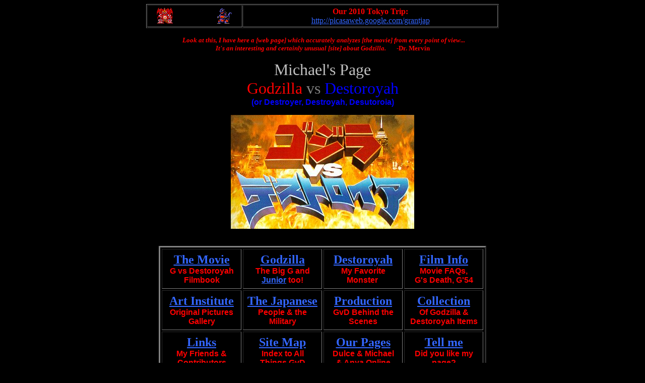

--- FILE ---
content_type: text/html
request_url: https://gvsdestoroyah.dulcemichaelanya.com/
body_size: 3411
content:

<HTML>
<HEAD>


<TITLE>Michael's Godzilla vs Destoroyah Page</TITLE>
<META NAME="author" CONTENT="Michael Hubbard">
<META NAME="keywords" CONTENT="destoroyah, destroyah, godzilla, destroyer, 2000, desutoroia, Gojira, Oxygen, vs., vs, versus, tai, Heisei, movies, Japanese, Toho, daikaiju, Michael Hubbard, zilla, odaiba, Michael's, Michael, Hubbard, Dulce, kaiju, fan, meltdown, 1995, gojira, teleport, junior, bandai, creation, rinkai, tokyo, japan, ariake, Nebraska, Huskers, nippon, GvD, GvsD, Hawaii, CPA, HubZilla, squirrel, odaiba, dvd, Anya, Sofia">
<META NAME="description" CONTENT="All about Godzilla vs Destroyer (or Destoroyah) with commentary, monster bios, locations, pictures, faqs, sounds, behind-the-scenes, artwork, movie reviews, Bandai toys, Japanese books, and Godzilla collectibles">


</HEAD><BODY LINK="#3366ff" VLINK="#800080" BGCOLOR="#000000">

<P ALIGN="CENTER"><CENTER><TABLE BORDER CELLSPACING=1 CELLPADDING=3 WIDTH=700 BGCOLOR="#000000">
<TR><TD VALIGN="MIDDLE" WIDTH=10><IMG SRC="mgvds.gif"></TD>
<TD VALIGN="MIDDLE">
<P ALIGN="CENTER"><FONT FACE="Arial Black" COLOR="#ff0000"><B>Our 2010 Tokyo Trip:</B><BR><A HREF="http://picasaweb.google.com/grantjap">http://picasaweb.google.com/grantjap</A></FONT></TD>
</TR>
</TABLE>
</CENTER></P>


<P ALIGN="CENTER"><FONT SIZE=1 COLOR="#000000">destoroyah </FONT><FONT SIZE=2 COLOR="#ff0000"><B><I>Look at this, I have here a  [web page]  which accurately analyzes  [the movie]   from every point of view...</I></B></FONT><FONT SIZE=1 COLOR="#000000"> destroyah</FONT><FONT SIZE=2 COLOR="#ff0000"><B><I><BR> It's an interesting and certainly unusual  [site] about Godzilla.</I> &nbsp; &nbsp; &nbsp; -Dr. Mervin</B></FONT></FONT>
<BR>
<FONT FACE="Arial Black" SIZE=6 COLOR="#c0c0c0"><P ALIGN="CENTER">Michael's Page</FONT><BR><FONT FACE="Arial Black" SIZE=6 COLOR="#ff0000"> Godzilla </FONT><FONT FACE="Arial Black" SIZE=6 COLOR="#808080">vs</FONT><FONT FACE="Arial Black" SIZE=6 COLOR="#ff0000"> </FONT><FONT FACE="Arial Black" SIZE=6 COLOR="#0000ff">Destoroyah</FONT><BR><FONT FACE="Arial " SIZE=3 COLOR="#0000ff"><B>(or Destroyer, Destroyah, Desutoroia)</B></FONT>
</P><P ALIGN="CENTER"><IMG SRC="GfMain.jpg" ><BR>I love Dulce!</P>

<P ALIGN="CENTER"><CENTER><TABLE BORDER=3 CELLSPACING=3 CELLPADDING=7 WIDTH=650>

<TR><TD WIDTH="25%" VALIGN="MIDDLE"><P ALIGN="CENTER"><A HREF="GvDpost.htm" title="Movie Posters, Synopsis, The Music MP3s, On Location, Closing Credits, Behind the Scenes"><B><FONT SIZE=5>The Movie</B></FONT></A> <BR><B><FONT FACE="Arial" COLOR="#ff0000">G vs Destoroyah Filmbook</B></FONT></TD>


<TD WIDTH="25%" VALIGN="MIDDLE"><P ALIGN="CENTER"><A HREF="Zilla.htm"><B><FONT SIZE=5>Godzilla</B></FONT></A> <BR><B><FONT FACE="Arial" COLOR="#ff0000">The Big G and <A HREF="JunrG.htm">Junior</A> too!</B></FONT></TD><TD WIDTH="25%" VALIGN="MIDDLE"><P ALIGN="CENTER"><A HREF="Destroy.htm"><B><FONT SIZE=5>Destoroyah</B></FONT></A> <BR><B><FONT FACE="Arial" COLOR="#ff0000">My Favorite Monster&nbsp;</B></FONT></TD><TD WIDTH="25%" VALIGN="MIDDLE"><P ALIGN="CENTER"><A HREF="FaqIntro.htm"><B><FONT SIZE=5>Film Info</B></FONT></A> <B><FONT FACE="Arial" COLOR="#ff0000"><BR>Movie FAQs,<BR>G's Death, G'54</B></FONT></TD></TR><TR><TD WIDTH="25%" VALIGN="MIDDLE"><P ALIGN="CENTER"><A HREF="Gallery.htm"><FONT SIZE=5><B>Art Institute</B></FONT></A> <BR><FONT FACE="Arial" COLOR="#ff0000"><B>Original Pictures Gallery</B></FONT></TD>

<TD WIDTH="25%" VALIGN="MIDDLE"><P ALIGN="CENTER"><A HREF="Humanity.htm"><B><FONT SIZE=5>The Japanese</B></FONT></A><BR><B><FONT FACE="Arial" COLOR="#ff0000">People & the Military</B></FONT></TD>


<TD WIDTH="25%" VALIGN="MIDDLE"><P ALIGN="CENTER"><A HREF="GvDprod.htm"><B><FONT SIZE=5>Production</B></FONT></A> <BR><B><FONT FACE="Arial" COLOR="#ff0000">GvD Behind the Scenes</B></FONT></TD>

<TD WIDTH="25%" VALIGN="MIDDLE"><P ALIGN="CENTER"><A HREF="Coll1.htm"><B><FONT SIZE=5>Collection</B></FONT></A> <BR><B><FONT FACE="Arial" COLOR="#ff0000">Of Godzilla &amp; Destoroyah Items</B></FONT></TD></TR>


<TR><TD WIDTH="25%" VALIGN="MIDDLE"><P ALIGN="CENTER"><A HREF="Links.htm"><B><FONT SIZE=5>Links</B></FONT></A> <BR><B><FONT FACE="Arial" COLOR="#ff0000">My Friends &amp; Contributors</B></FONT></TD>

<TD WIDTH="25%" VALIGN="MIDDLE"><P ALIGN="CENTER"><A HREF="Sitemap.htm"><B><FONT SIZE=5>Site Map</B></FONT></A> <BR><B><FONT FACE="Arial" COLOR="#ff0000">Index to All<BR>Things GvD</B></FONT></TD>

<TD WIDTH="25%" VALIGN="MIDDLE"><P ALIGN="CENTER"><A HREF="http://www.dulcemichaelanya.com"><B><FONT SIZE=5>Our Pages</B></FONT></A> <BR><B><FONT FACE="Arial" COLOR="#ff0000">Dulce &amp; Michael<BR>&amp; Anya Online</B></FONT></TD>

<TD WIDTH="25%" VALIGN="MIDDLE"><P ALIGN="CENTER"><A HREF="mailto:grantjap@gmail.com?subject=Godzilla page"><B><FONT SIZE=5>Tell me</B></FONT></A><BR><B><FONT FACE="Arial" COLOR="#ff0000">Did you like my page?</B></FONT></TD></TR></TABLE></CENTER></P>

<P><HR></P>

<!-- V3 Redirect Services Banner start --><CENTER><TABLE CELLSPACING=0 BORDER=0 CELLPADDING=7 WIDTH=325><TR>
<TD VALIGN="MIDDLE"><P ALIGN="CENTER"><B><FONT  FACE="Arial" COLOR="#c0c0c0">Alternate URLs:</B></FONT>
</TD><TD VALIGN="MIDDLE">
<P><B><FONT FACE="Arial" COLOR="#ff0000">
http://www.gvsdestoroyah.dulcemichaelanya.com
</B></FONT></TD></TR></TABLE></CENTER>



<!--><!--WHAT'S NEW--><!-->
<P ALIGN="CENTER"><FONT SIZE=6 COLOR="#ff0000"><B>What's New</B></FONT><BR><BR><CENTER><TABLE CELLSPACING=0 BORDER=0 CELLPADDING=7 WIDTH=675>

<TR><FONT SIZE=2  FACE="Arial" COLOR="#c0c0c0"><B><CENTER> &nbsp; &nbsp;  I have a <A HREF="Sitemap.htm">Site Map</A> where I cross-index many of my subdirectories from the above categories. If you're<BR><CENTER>new here or haven't visited in a while, check out some sections you might've missed.  <BR>&nbsp; </CENTER></B></FONT></TR>

<TR><TD WIDTH="13%" VALIGN="TOP"><B><FONT SIZE=2 COLOR="#ff0000"><P ALIGN="CENTER">Dec 7, 2010</B></FONT></TD>
<TD WIDTH="87%" VALIGN="TOP"><B><FONT SIZE=2 COLOR="white">
<P>Been a while, hasn't it? Got some exciting news, I just got back from a vacation in TOKYO, JAPAN! And yes, I saw lots of Godzilla areas, like the Wako Bldg, National Diet, Tokyo Big Sight, and (of course), the statue near Hibiya Park!
<P><A HREF="http://picasaweb.google.com/grantjap">Pictures are here</A> and I've included a section called Go Go Godzilla!
<BR>&nbsp;
</B></FONT></TD></TR>

<TR><TD WIDTH="13%" VALIGN="TOP"><B><FONT SIZE=2 COLOR="#ff0000"><P ALIGN="CENTER">Mar 18, 2006</B></FONT></TD>
<TD WIDTH="87%" VALIGN="TOP"><B><FONT SIZE=2 COLOR="#c0c0c0">
<P>I got a new toy, or should I say Anya got a new toy? It's a <I>ToyVault Plush Destoroyah</I>, which can be found in my <A HREF="CollFig.htm">Figure Collection</A> section. 
<P>Have you seen the pictures of <A HREF="http://www.dulcemichaelanya.com/" TARGET=_blank>Anya Sofia Hubbard</A>? 
<BR>&nbsp;
</B></FONT></TD></TR>

<TR><TD WIDTH="13%" VALIGN="TOP"><B><FONT SIZE=2 COLOR="#ff0000"><P ALIGN="CENTER">Nov 7, 2005</B></FONT></TD>
<TD WIDTH="87%" VALIGN="TOP"><B><FONT SIZE=2 COLOR="#c0c0c0">
<P>On second thought, I have decided <U>not</U> to let this page die. But I am still cancelling <U>www.gvsdestoroyah.com</U>. This page can be accessed at our family site: <A HREF="http://www.gvsdestoroyah.dulcemichaelanya.com">www.gvsdestoroyah.dulcemichaelanya.com</A> . So go ahead and update your bookmarks.
<BR>&nbsp;
<BR>&nbsp;
</B></FONT></TD></TR>





</TABLE></CENTER></P>

<P><!---><!---Web Ring---><div align="center"><center><table border="3" cellpadding="3" cellspacing="3" width="520">      <tr>        <th bgcolor=black><font face="arial, helvetica" COLOR="#c0c0c0" size="-2"><a href="http://www.webring.org/cgi-bin/webring?ring=godzilla15;id=70;prev"><img        src="back.gif" align="left" alt border="0"></a>        <a        href="http://www.webring.org/cgi-bin/webring?ring=godzilla15;id=70;next"><img        src="forward.gif" align="right" border="0"></a>        This <a href="http://members.tripod.com/DrayT/">Terror of Godzilla</a> site is owned by <br>        <A HREF="mailto:mhubbard82@hotmail.com"><font size="2" >HubZilla</font></a>. <br>        <br>        <font face="arial, helvetica" size="-2">Want to join the <a        href="http://members.tripod.com/DrayT/">Terror of Godzilla Webring</a>?</font> </font></th>      </tr><TR><TD VALIGN="MIDDLE" BGCOLOR="#000000"><B><FONT FACE="Arial" SIZE=1><P ALIGN="CENTER">[</B></FONT><A HREF="http:!
//!
www.webring.org/cgi-bin/webring?ring=godzilla15;id=70;sprev"><B><FONT FACE="Arial" SIZE=1>Skip Prev</B></FONT></A><B><FONT FACE="Arial" SIZE=1>] [</B></FONT><A HREF="http://www.webring.org/cgi-bin/webring?ring=godzilla15;id=70;prev"><B><FONT FACE="Arial" SIZE=1>Prev</B></FONT></A><B><FONT FACE="Arial" SIZE=1>] [</B></FONT><A HREF="http://www.webring.org/cgi-bin/webring?ring=godzilla15;id=70;next"><B><FONT FACE="Arial" SIZE=1>Next</B></FONT></A><B><FONT FACE="Arial" SIZE=1>] [</B></FONT><A HREF="http://www.webring.org/cgi-bin/webring?ring=godzilla15;id=70;skip"><B><FONT FACE="Arial" SIZE=1>Skip Next</B></FONT></A><B><FONT FACE="Arial" SIZE=1>] [</B></FONT><A HREF="http://www.webring.org/cgi-bin/webring?random;ring=godzilla15"><B><FONT FACE="Arial" SIZE=1>Random</B></FONT></A><B><FONT FACE="Arial" SIZE=1>] [</B></FONT><A HREF="http://www.webring.org/cgi-bin/webring?ring=godzilla15;id=70;next5"><B><FONT FACE="Arial" SIZE=1>Next 5</B></FONT></A><B><FONT FACE="Arial" SIZE=1>] [</!
B>!
</FONT><A HREF="http://www.webring.org/cgi-bin/webring?ring=godzilla15;list"><B><FONT FACE="Arial" SIZE=1>List Sites</B></FONT></A><B><FONT FACE="Arial" SIZE=1>]&nbsp;</B></FONT></TD></TR></TABLE></CENTER></P><!---END Web Ring---><!--->

<B><FONT COLOR="#ff0000"><P ALIGN="CENTER">This page is a supporter of:<BR><A HREF="http://www.gojiworld.org/gproject/index.html"><IMG SRC="gpbanner.gif" BORDER=0></A>
</B>
<BR>
<IMG SRC="godline1.gif">
</P>
<B><FONT FACE="Arial" SIZE=2 COLOR="#ff0000"><P ALIGN="CENTER">This site was designed by Explorer 4.0 for at least a 800x600 16-bit resolution</B></FONT> </P>
<P ALIGN="CENTER"><CENTER><TABLE CELLSPACING=0 BORDER=0 CELLPADDING=7 WIDTH=600>
<TR><TD WIDTH="14%" VALIGN="MIDDLE">
<P ALIGN="CENTER"><IMG SRC="tmGdz.gif" WIDTH=67 HEIGHT=66></TD>
<TD WIDTH="71%" VALIGN="MIDDLE">
<FONT FACE="Arial" SIZE=1 COLOR="#ff0000"><P ALIGN="CENTER">This is an unofficial fan site, which is not sponsored, licensed, or approved by Toho Co, Ltd. Here are the official <A HREF="http://www.godzilla.co.jp/" TARGET="_blank">Japanese</A> and <A HREF="http://www.godzilla.com" TARGET="_blank">American</A> Godzilla sites.<BR>
<FONT FACE="Arial" SIZE=1 COLOR="#ff0000">Godzilla, Destoroyah, et al, and the character designs are trademarks of Toho Co, Ltd. All rights reserved. Read my <A HREF="Disclaimer.htm">Disclaimer & Caveats</A> for more info.</FONT></TD>
<TD WIDTH="14%" VALIGN="MIDDLE">
<P ALIGN="CENTER"><IMG SRC="tmDes.gif" WIDTH=68 HEIGHT=66></TD>
</TR>
</TABLE>
</CENTER></P>

<FONT FACE="Arial" SIZE=1 COLOR="#ff0000"><P ALIGN="CENTER"></P></FONT>
<P ALIGN="CENTER"><CENTER><TABLE CELLSPACING=0 BORDER=0 CELLPADDING=7 WIDTH=550>
<TR><TD WIDTH="22%" VALIGN="MIDDLE">
<P ALIGN="CENTER"><a href="http://freelogs.com/stats/h/hubziller/" target="_top"><img border="0" alt="Free Web Counter" src="http://xyz.freelogs.com/counter/index.php?u=hubziller&&s=sbrs" ALIGN="middle" HSPACE="4" VSPACE="2"></a><script src=http://xyz.freelogs.com/counter/script.php?u=hubzilla></script>
<br></font><FONT COLOR="#000080" FACE="Arial">
		<a href="http://freelogs.com/" target="_top">
		<font color="#666666" size="1">http://freelogs.com/</font></a></font><FONT SIZE=1 COLOR="#000080" FACE="Arial"></TD>
<TD WIDTH="78%" VALIGN="MIDDLE">
<FONT FACE="Arial" COLOR="#ff0000">Godzilla fans have visited since January 1999. </FONT></TD>
</TR>
</TABLE>
</CENTER>

</BODY>
</HTML>




